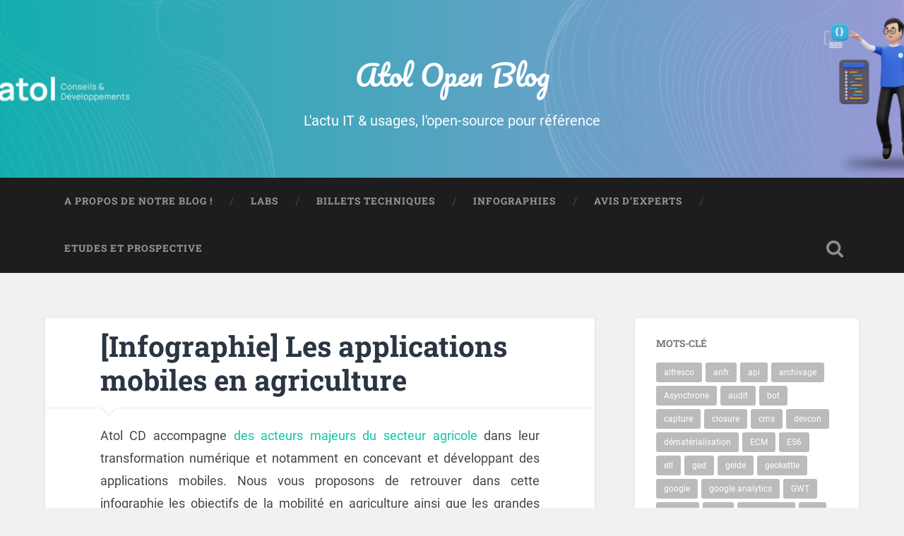

--- FILE ---
content_type: text/html; charset=UTF-8
request_url: https://blog.atolcd.com/infographie-les-applications-mobiles-en-agriculture/
body_size: 17994
content:
<!DOCTYPE html>

<html lang="fr-FR">

	<head>
		
		<meta charset="UTF-8">
		<meta name="viewport" content="width=device-width, initial-scale=1.0, maximum-scale=1.0, user-scalable=no" >
						 
		<meta name='robots' content='index, follow, max-image-preview:large, max-snippet:-1, max-video-preview:-1' />

<!-- Social Warfare v4.5.6 https://warfareplugins.com - BEGINNING OF OUTPUT -->
<style>
	@font-face {
		font-family: "sw-icon-font";
		src:url("https://blog.atolcd.com/wp-content/plugins/social-warfare/assets/fonts/sw-icon-font.eot?ver=4.5.6");
		src:url("https://blog.atolcd.com/wp-content/plugins/social-warfare/assets/fonts/sw-icon-font.eot?ver=4.5.6#iefix") format("embedded-opentype"),
		url("https://blog.atolcd.com/wp-content/plugins/social-warfare/assets/fonts/sw-icon-font.woff?ver=4.5.6") format("woff"),
		url("https://blog.atolcd.com/wp-content/plugins/social-warfare/assets/fonts/sw-icon-font.ttf?ver=4.5.6") format("truetype"),
		url("https://blog.atolcd.com/wp-content/plugins/social-warfare/assets/fonts/sw-icon-font.svg?ver=4.5.6#1445203416") format("svg");
		font-weight: normal;
		font-style: normal;
		font-display:block;
	}
</style>
<!-- Social Warfare v4.5.6 https://warfareplugins.com - END OF OUTPUT -->


	<!-- This site is optimized with the Yoast SEO plugin v24.9 - https://yoast.com/wordpress/plugins/seo/ -->
	<title>[Infographie] Les applications mobiles en agriculture - Atol Open Blog</title>
	<link rel="canonical" href="https://blog.atolcd.com/infographie-les-applications-mobiles-en-agriculture/" />
	<meta property="og:locale" content="fr_FR" />
	<meta property="og:type" content="article" />
	<meta property="og:title" content="[Infographie] Les applications mobiles en agriculture - Atol Open Blog" />
	<meta property="og:description" content="Atol CD accompagne des acteurs majeurs du secteur agricole dans leur transformation numérique et notamment en concevant et développant des applications mobiles. Nous vous proposons de retrouver dans cette infographie les objectifs de la mobilité en agriculture ainsi que les... Continue Reading &rarr;" />
	<meta property="og:url" content="https://blog.atolcd.com/infographie-les-applications-mobiles-en-agriculture/" />
	<meta property="og:site_name" content="Atol Open Blog" />
	<meta property="article:publisher" content="https://www.facebook.com/atolcd/" />
	<meta property="article:author" content="https://www.facebook.com/atolcd/" />
	<meta property="article:published_time" content="2021-01-22T11:27:13+00:00" />
	<meta property="article:modified_time" content="2021-01-22T11:27:14+00:00" />
	<meta property="og:image" content="https://blog.atolcd.com/wp-content/uploads/2021/01/vignette-appmobile-agri.jpg" />
	<meta property="og:image:width" content="501" />
	<meta property="og:image:height" content="501" />
	<meta property="og:image:type" content="image/jpeg" />
	<meta name="author" content="Caroline Chanlon" />
	<meta name="twitter:card" content="summary_large_image" />
	<meta name="twitter:creator" content="@atolcd" />
	<meta name="twitter:site" content="@atolcd" />
	<meta name="twitter:label1" content="Écrit par" />
	<meta name="twitter:data1" content="Caroline Chanlon" />
	<script type="application/ld+json" class="yoast-schema-graph">{"@context":"https://schema.org","@graph":[{"@type":"WebPage","@id":"https://blog.atolcd.com/infographie-les-applications-mobiles-en-agriculture/","url":"https://blog.atolcd.com/infographie-les-applications-mobiles-en-agriculture/","name":"[Infographie] Les applications mobiles en agriculture - Atol Open Blog","isPartOf":{"@id":"https://blog.atolcd.com/#website"},"primaryImageOfPage":{"@id":"https://blog.atolcd.com/infographie-les-applications-mobiles-en-agriculture/#primaryimage"},"image":{"@id":"https://blog.atolcd.com/infographie-les-applications-mobiles-en-agriculture/#primaryimage"},"thumbnailUrl":"https://blog.atolcd.com/wp-content/uploads/2021/01/vignette-appmobile-agri.jpg","datePublished":"2021-01-22T11:27:13+00:00","dateModified":"2021-01-22T11:27:14+00:00","author":{"@id":"https://blog.atolcd.com/#/schema/person/35cb820c745f6dd671f13677e85dea3a"},"breadcrumb":{"@id":"https://blog.atolcd.com/infographie-les-applications-mobiles-en-agriculture/#breadcrumb"},"inLanguage":"fr-FR","potentialAction":[{"@type":"ReadAction","target":["https://blog.atolcd.com/infographie-les-applications-mobiles-en-agriculture/"]}]},{"@type":"ImageObject","inLanguage":"fr-FR","@id":"https://blog.atolcd.com/infographie-les-applications-mobiles-en-agriculture/#primaryimage","url":"https://blog.atolcd.com/wp-content/uploads/2021/01/vignette-appmobile-agri.jpg","contentUrl":"https://blog.atolcd.com/wp-content/uploads/2021/01/vignette-appmobile-agri.jpg","width":501,"height":501},{"@type":"BreadcrumbList","@id":"https://blog.atolcd.com/infographie-les-applications-mobiles-en-agriculture/#breadcrumb","itemListElement":[{"@type":"ListItem","position":1,"name":"Accueil","item":"https://blog.atolcd.com/"},{"@type":"ListItem","position":2,"name":"[Infographie] Les applications mobiles en agriculture"}]},{"@type":"WebSite","@id":"https://blog.atolcd.com/#website","url":"https://blog.atolcd.com/","name":"Atol Open Blog","description":"L&#039;actu IT &amp; usages, l&#039;open-source pour référence","potentialAction":[{"@type":"SearchAction","target":{"@type":"EntryPoint","urlTemplate":"https://blog.atolcd.com/?s={search_term_string}"},"query-input":{"@type":"PropertyValueSpecification","valueRequired":true,"valueName":"search_term_string"}}],"inLanguage":"fr-FR"},{"@type":"Person","@id":"https://blog.atolcd.com/#/schema/person/35cb820c745f6dd671f13677e85dea3a","name":"Caroline Chanlon","image":{"@type":"ImageObject","inLanguage":"fr-FR","@id":"https://blog.atolcd.com/#/schema/person/image/","url":"https://secure.gravatar.com/avatar/62efc7ed548784f40ea07e88f3a44c64d67db8c151a9a02748127670baec4677?s=96&d=mm&r=g","contentUrl":"https://secure.gravatar.com/avatar/62efc7ed548784f40ea07e88f3a44c64d67db8c151a9a02748127670baec4677?s=96&d=mm&r=g","caption":"Caroline Chanlon"},"description":"Responsable communication chez Atol CD","sameAs":["http://www.atolcd.com","https://www.facebook.com/atolcd/","https://x.com/atolcd"],"url":"https://blog.atolcd.com/author/cac/"}]}</script>
	<!-- / Yoast SEO plugin. -->


<link rel='dns-prefetch' href='//cpwebassets.codepen.io' />
<link rel="alternate" type="application/rss+xml" title="Atol Open Blog &raquo; Flux" href="https://blog.atolcd.com/feed/" />
<link rel="alternate" type="application/rss+xml" title="Atol Open Blog &raquo; Flux des commentaires" href="https://blog.atolcd.com/comments/feed/" />
<link rel="alternate" type="application/rss+xml" title="Atol Open Blog &raquo; [Infographie] Les applications mobiles en agriculture Flux des commentaires" href="https://blog.atolcd.com/infographie-les-applications-mobiles-en-agriculture/feed/" />
<link rel="alternate" title="oEmbed (JSON)" type="application/json+oembed" href="https://blog.atolcd.com/wp-json/oembed/1.0/embed?url=https%3A%2F%2Fblog.atolcd.com%2Finfographie-les-applications-mobiles-en-agriculture%2F" />
<link rel="alternate" title="oEmbed (XML)" type="text/xml+oembed" href="https://blog.atolcd.com/wp-json/oembed/1.0/embed?url=https%3A%2F%2Fblog.atolcd.com%2Finfographie-les-applications-mobiles-en-agriculture%2F&#038;format=xml" />
		<!-- This site uses the Google Analytics by ExactMetrics plugin v7.25.0 - Using Analytics tracking - https://www.exactmetrics.com/ -->
		<!-- Note: ExactMetrics is not currently configured on this site. The site owner needs to authenticate with Google Analytics in the ExactMetrics settings panel. -->
					<!-- No tracking code set -->
				<!-- / Google Analytics by ExactMetrics -->
		<style id='wp-img-auto-sizes-contain-inline-css' type='text/css'>
img:is([sizes=auto i],[sizes^="auto," i]){contain-intrinsic-size:3000px 1500px}
/*# sourceURL=wp-img-auto-sizes-contain-inline-css */
</style>
<link rel='stylesheet' id='social-warfare-block-css-css' href='https://blog.atolcd.com/wp-content/plugins/social-warfare/assets/js/post-editor/dist/blocks.style.build.css?ver=6.9' type='text/css' media='all' />
<link rel='stylesheet' id='crayon-css' href='https://blog.atolcd.com/wp-content/plugins/crayon-syntax-highlighter/css/min/crayon.min.css?ver=_2.7.2_beta' type='text/css' media='all' />
<style id='wp-emoji-styles-inline-css' type='text/css'>

	img.wp-smiley, img.emoji {
		display: inline !important;
		border: none !important;
		box-shadow: none !important;
		height: 1em !important;
		width: 1em !important;
		margin: 0 0.07em !important;
		vertical-align: -0.1em !important;
		background: none !important;
		padding: 0 !important;
	}
/*# sourceURL=wp-emoji-styles-inline-css */
</style>
<style id='wp-block-library-inline-css' type='text/css'>
:root{--wp-block-synced-color:#7a00df;--wp-block-synced-color--rgb:122,0,223;--wp-bound-block-color:var(--wp-block-synced-color);--wp-editor-canvas-background:#ddd;--wp-admin-theme-color:#007cba;--wp-admin-theme-color--rgb:0,124,186;--wp-admin-theme-color-darker-10:#006ba1;--wp-admin-theme-color-darker-10--rgb:0,107,160.5;--wp-admin-theme-color-darker-20:#005a87;--wp-admin-theme-color-darker-20--rgb:0,90,135;--wp-admin-border-width-focus:2px}@media (min-resolution:192dpi){:root{--wp-admin-border-width-focus:1.5px}}.wp-element-button{cursor:pointer}:root .has-very-light-gray-background-color{background-color:#eee}:root .has-very-dark-gray-background-color{background-color:#313131}:root .has-very-light-gray-color{color:#eee}:root .has-very-dark-gray-color{color:#313131}:root .has-vivid-green-cyan-to-vivid-cyan-blue-gradient-background{background:linear-gradient(135deg,#00d084,#0693e3)}:root .has-purple-crush-gradient-background{background:linear-gradient(135deg,#34e2e4,#4721fb 50%,#ab1dfe)}:root .has-hazy-dawn-gradient-background{background:linear-gradient(135deg,#faaca8,#dad0ec)}:root .has-subdued-olive-gradient-background{background:linear-gradient(135deg,#fafae1,#67a671)}:root .has-atomic-cream-gradient-background{background:linear-gradient(135deg,#fdd79a,#004a59)}:root .has-nightshade-gradient-background{background:linear-gradient(135deg,#330968,#31cdcf)}:root .has-midnight-gradient-background{background:linear-gradient(135deg,#020381,#2874fc)}:root{--wp--preset--font-size--normal:16px;--wp--preset--font-size--huge:42px}.has-regular-font-size{font-size:1em}.has-larger-font-size{font-size:2.625em}.has-normal-font-size{font-size:var(--wp--preset--font-size--normal)}.has-huge-font-size{font-size:var(--wp--preset--font-size--huge)}.has-text-align-center{text-align:center}.has-text-align-left{text-align:left}.has-text-align-right{text-align:right}.has-fit-text{white-space:nowrap!important}#end-resizable-editor-section{display:none}.aligncenter{clear:both}.items-justified-left{justify-content:flex-start}.items-justified-center{justify-content:center}.items-justified-right{justify-content:flex-end}.items-justified-space-between{justify-content:space-between}.screen-reader-text{border:0;clip-path:inset(50%);height:1px;margin:-1px;overflow:hidden;padding:0;position:absolute;width:1px;word-wrap:normal!important}.screen-reader-text:focus{background-color:#ddd;clip-path:none;color:#444;display:block;font-size:1em;height:auto;left:5px;line-height:normal;padding:15px 23px 14px;text-decoration:none;top:5px;width:auto;z-index:100000}html :where(.has-border-color){border-style:solid}html :where([style*=border-top-color]){border-top-style:solid}html :where([style*=border-right-color]){border-right-style:solid}html :where([style*=border-bottom-color]){border-bottom-style:solid}html :where([style*=border-left-color]){border-left-style:solid}html :where([style*=border-width]){border-style:solid}html :where([style*=border-top-width]){border-top-style:solid}html :where([style*=border-right-width]){border-right-style:solid}html :where([style*=border-bottom-width]){border-bottom-style:solid}html :where([style*=border-left-width]){border-left-style:solid}html :where(img[class*=wp-image-]){height:auto;max-width:100%}:where(figure){margin:0 0 1em}html :where(.is-position-sticky){--wp-admin--admin-bar--position-offset:var(--wp-admin--admin-bar--height,0px)}@media screen and (max-width:600px){html :where(.is-position-sticky){--wp-admin--admin-bar--position-offset:0px}}

/*# sourceURL=wp-block-library-inline-css */
</style><style id='wp-block-image-inline-css' type='text/css'>
.wp-block-image>a,.wp-block-image>figure>a{display:inline-block}.wp-block-image img{box-sizing:border-box;height:auto;max-width:100%;vertical-align:bottom}@media not (prefers-reduced-motion){.wp-block-image img.hide{visibility:hidden}.wp-block-image img.show{animation:show-content-image .4s}}.wp-block-image[style*=border-radius] img,.wp-block-image[style*=border-radius]>a{border-radius:inherit}.wp-block-image.has-custom-border img{box-sizing:border-box}.wp-block-image.aligncenter{text-align:center}.wp-block-image.alignfull>a,.wp-block-image.alignwide>a{width:100%}.wp-block-image.alignfull img,.wp-block-image.alignwide img{height:auto;width:100%}.wp-block-image .aligncenter,.wp-block-image .alignleft,.wp-block-image .alignright,.wp-block-image.aligncenter,.wp-block-image.alignleft,.wp-block-image.alignright{display:table}.wp-block-image .aligncenter>figcaption,.wp-block-image .alignleft>figcaption,.wp-block-image .alignright>figcaption,.wp-block-image.aligncenter>figcaption,.wp-block-image.alignleft>figcaption,.wp-block-image.alignright>figcaption{caption-side:bottom;display:table-caption}.wp-block-image .alignleft{float:left;margin:.5em 1em .5em 0}.wp-block-image .alignright{float:right;margin:.5em 0 .5em 1em}.wp-block-image .aligncenter{margin-left:auto;margin-right:auto}.wp-block-image :where(figcaption){margin-bottom:1em;margin-top:.5em}.wp-block-image.is-style-circle-mask img{border-radius:9999px}@supports ((-webkit-mask-image:none) or (mask-image:none)) or (-webkit-mask-image:none){.wp-block-image.is-style-circle-mask img{border-radius:0;-webkit-mask-image:url('data:image/svg+xml;utf8,<svg viewBox="0 0 100 100" xmlns="http://www.w3.org/2000/svg"><circle cx="50" cy="50" r="50"/></svg>');mask-image:url('data:image/svg+xml;utf8,<svg viewBox="0 0 100 100" xmlns="http://www.w3.org/2000/svg"><circle cx="50" cy="50" r="50"/></svg>');mask-mode:alpha;-webkit-mask-position:center;mask-position:center;-webkit-mask-repeat:no-repeat;mask-repeat:no-repeat;-webkit-mask-size:contain;mask-size:contain}}:root :where(.wp-block-image.is-style-rounded img,.wp-block-image .is-style-rounded img){border-radius:9999px}.wp-block-image figure{margin:0}.wp-lightbox-container{display:flex;flex-direction:column;position:relative}.wp-lightbox-container img{cursor:zoom-in}.wp-lightbox-container img:hover+button{opacity:1}.wp-lightbox-container button{align-items:center;backdrop-filter:blur(16px) saturate(180%);background-color:#5a5a5a40;border:none;border-radius:4px;cursor:zoom-in;display:flex;height:20px;justify-content:center;opacity:0;padding:0;position:absolute;right:16px;text-align:center;top:16px;width:20px;z-index:100}@media not (prefers-reduced-motion){.wp-lightbox-container button{transition:opacity .2s ease}}.wp-lightbox-container button:focus-visible{outline:3px auto #5a5a5a40;outline:3px auto -webkit-focus-ring-color;outline-offset:3px}.wp-lightbox-container button:hover{cursor:pointer;opacity:1}.wp-lightbox-container button:focus{opacity:1}.wp-lightbox-container button:focus,.wp-lightbox-container button:hover,.wp-lightbox-container button:not(:hover):not(:active):not(.has-background){background-color:#5a5a5a40;border:none}.wp-lightbox-overlay{box-sizing:border-box;cursor:zoom-out;height:100vh;left:0;overflow:hidden;position:fixed;top:0;visibility:hidden;width:100%;z-index:100000}.wp-lightbox-overlay .close-button{align-items:center;cursor:pointer;display:flex;justify-content:center;min-height:40px;min-width:40px;padding:0;position:absolute;right:calc(env(safe-area-inset-right) + 16px);top:calc(env(safe-area-inset-top) + 16px);z-index:5000000}.wp-lightbox-overlay .close-button:focus,.wp-lightbox-overlay .close-button:hover,.wp-lightbox-overlay .close-button:not(:hover):not(:active):not(.has-background){background:none;border:none}.wp-lightbox-overlay .lightbox-image-container{height:var(--wp--lightbox-container-height);left:50%;overflow:hidden;position:absolute;top:50%;transform:translate(-50%,-50%);transform-origin:top left;width:var(--wp--lightbox-container-width);z-index:9999999999}.wp-lightbox-overlay .wp-block-image{align-items:center;box-sizing:border-box;display:flex;height:100%;justify-content:center;margin:0;position:relative;transform-origin:0 0;width:100%;z-index:3000000}.wp-lightbox-overlay .wp-block-image img{height:var(--wp--lightbox-image-height);min-height:var(--wp--lightbox-image-height);min-width:var(--wp--lightbox-image-width);width:var(--wp--lightbox-image-width)}.wp-lightbox-overlay .wp-block-image figcaption{display:none}.wp-lightbox-overlay button{background:none;border:none}.wp-lightbox-overlay .scrim{background-color:#fff;height:100%;opacity:.9;position:absolute;width:100%;z-index:2000000}.wp-lightbox-overlay.active{visibility:visible}@media not (prefers-reduced-motion){.wp-lightbox-overlay.active{animation:turn-on-visibility .25s both}.wp-lightbox-overlay.active img{animation:turn-on-visibility .35s both}.wp-lightbox-overlay.show-closing-animation:not(.active){animation:turn-off-visibility .35s both}.wp-lightbox-overlay.show-closing-animation:not(.active) img{animation:turn-off-visibility .25s both}.wp-lightbox-overlay.zoom.active{animation:none;opacity:1;visibility:visible}.wp-lightbox-overlay.zoom.active .lightbox-image-container{animation:lightbox-zoom-in .4s}.wp-lightbox-overlay.zoom.active .lightbox-image-container img{animation:none}.wp-lightbox-overlay.zoom.active .scrim{animation:turn-on-visibility .4s forwards}.wp-lightbox-overlay.zoom.show-closing-animation:not(.active){animation:none}.wp-lightbox-overlay.zoom.show-closing-animation:not(.active) .lightbox-image-container{animation:lightbox-zoom-out .4s}.wp-lightbox-overlay.zoom.show-closing-animation:not(.active) .lightbox-image-container img{animation:none}.wp-lightbox-overlay.zoom.show-closing-animation:not(.active) .scrim{animation:turn-off-visibility .4s forwards}}@keyframes show-content-image{0%{visibility:hidden}99%{visibility:hidden}to{visibility:visible}}@keyframes turn-on-visibility{0%{opacity:0}to{opacity:1}}@keyframes turn-off-visibility{0%{opacity:1;visibility:visible}99%{opacity:0;visibility:visible}to{opacity:0;visibility:hidden}}@keyframes lightbox-zoom-in{0%{transform:translate(calc((-100vw + var(--wp--lightbox-scrollbar-width))/2 + var(--wp--lightbox-initial-left-position)),calc(-50vh + var(--wp--lightbox-initial-top-position))) scale(var(--wp--lightbox-scale))}to{transform:translate(-50%,-50%) scale(1)}}@keyframes lightbox-zoom-out{0%{transform:translate(-50%,-50%) scale(1);visibility:visible}99%{visibility:visible}to{transform:translate(calc((-100vw + var(--wp--lightbox-scrollbar-width))/2 + var(--wp--lightbox-initial-left-position)),calc(-50vh + var(--wp--lightbox-initial-top-position))) scale(var(--wp--lightbox-scale));visibility:hidden}}
/*# sourceURL=https://blog.atolcd.com/wp-includes/blocks/image/style.min.css */
</style>
<style id='global-styles-inline-css' type='text/css'>
:root{--wp--preset--aspect-ratio--square: 1;--wp--preset--aspect-ratio--4-3: 4/3;--wp--preset--aspect-ratio--3-4: 3/4;--wp--preset--aspect-ratio--3-2: 3/2;--wp--preset--aspect-ratio--2-3: 2/3;--wp--preset--aspect-ratio--16-9: 16/9;--wp--preset--aspect-ratio--9-16: 9/16;--wp--preset--color--black: #222;--wp--preset--color--cyan-bluish-gray: #abb8c3;--wp--preset--color--white: #fff;--wp--preset--color--pale-pink: #f78da7;--wp--preset--color--vivid-red: #cf2e2e;--wp--preset--color--luminous-vivid-orange: #ff6900;--wp--preset--color--luminous-vivid-amber: #fcb900;--wp--preset--color--light-green-cyan: #7bdcb5;--wp--preset--color--vivid-green-cyan: #00d084;--wp--preset--color--pale-cyan-blue: #8ed1fc;--wp--preset--color--vivid-cyan-blue: #0693e3;--wp--preset--color--vivid-purple: #9b51e0;--wp--preset--color--accent: #13C4A5;--wp--preset--color--dark-gray: #444;--wp--preset--color--medium-gray: #666;--wp--preset--color--light-gray: #888;--wp--preset--gradient--vivid-cyan-blue-to-vivid-purple: linear-gradient(135deg,rgb(6,147,227) 0%,rgb(155,81,224) 100%);--wp--preset--gradient--light-green-cyan-to-vivid-green-cyan: linear-gradient(135deg,rgb(122,220,180) 0%,rgb(0,208,130) 100%);--wp--preset--gradient--luminous-vivid-amber-to-luminous-vivid-orange: linear-gradient(135deg,rgb(252,185,0) 0%,rgb(255,105,0) 100%);--wp--preset--gradient--luminous-vivid-orange-to-vivid-red: linear-gradient(135deg,rgb(255,105,0) 0%,rgb(207,46,46) 100%);--wp--preset--gradient--very-light-gray-to-cyan-bluish-gray: linear-gradient(135deg,rgb(238,238,238) 0%,rgb(169,184,195) 100%);--wp--preset--gradient--cool-to-warm-spectrum: linear-gradient(135deg,rgb(74,234,220) 0%,rgb(151,120,209) 20%,rgb(207,42,186) 40%,rgb(238,44,130) 60%,rgb(251,105,98) 80%,rgb(254,248,76) 100%);--wp--preset--gradient--blush-light-purple: linear-gradient(135deg,rgb(255,206,236) 0%,rgb(152,150,240) 100%);--wp--preset--gradient--blush-bordeaux: linear-gradient(135deg,rgb(254,205,165) 0%,rgb(254,45,45) 50%,rgb(107,0,62) 100%);--wp--preset--gradient--luminous-dusk: linear-gradient(135deg,rgb(255,203,112) 0%,rgb(199,81,192) 50%,rgb(65,88,208) 100%);--wp--preset--gradient--pale-ocean: linear-gradient(135deg,rgb(255,245,203) 0%,rgb(182,227,212) 50%,rgb(51,167,181) 100%);--wp--preset--gradient--electric-grass: linear-gradient(135deg,rgb(202,248,128) 0%,rgb(113,206,126) 100%);--wp--preset--gradient--midnight: linear-gradient(135deg,rgb(2,3,129) 0%,rgb(40,116,252) 100%);--wp--preset--font-size--small: 16px;--wp--preset--font-size--medium: 20px;--wp--preset--font-size--large: 24px;--wp--preset--font-size--x-large: 42px;--wp--preset--font-size--regular: 18px;--wp--preset--font-size--larger: 32px;--wp--preset--spacing--20: 0.44rem;--wp--preset--spacing--30: 0.67rem;--wp--preset--spacing--40: 1rem;--wp--preset--spacing--50: 1.5rem;--wp--preset--spacing--60: 2.25rem;--wp--preset--spacing--70: 3.38rem;--wp--preset--spacing--80: 5.06rem;--wp--preset--shadow--natural: 6px 6px 9px rgba(0, 0, 0, 0.2);--wp--preset--shadow--deep: 12px 12px 50px rgba(0, 0, 0, 0.4);--wp--preset--shadow--sharp: 6px 6px 0px rgba(0, 0, 0, 0.2);--wp--preset--shadow--outlined: 6px 6px 0px -3px rgb(255, 255, 255), 6px 6px rgb(0, 0, 0);--wp--preset--shadow--crisp: 6px 6px 0px rgb(0, 0, 0);}:where(.is-layout-flex){gap: 0.5em;}:where(.is-layout-grid){gap: 0.5em;}body .is-layout-flex{display: flex;}.is-layout-flex{flex-wrap: wrap;align-items: center;}.is-layout-flex > :is(*, div){margin: 0;}body .is-layout-grid{display: grid;}.is-layout-grid > :is(*, div){margin: 0;}:where(.wp-block-columns.is-layout-flex){gap: 2em;}:where(.wp-block-columns.is-layout-grid){gap: 2em;}:where(.wp-block-post-template.is-layout-flex){gap: 1.25em;}:where(.wp-block-post-template.is-layout-grid){gap: 1.25em;}.has-black-color{color: var(--wp--preset--color--black) !important;}.has-cyan-bluish-gray-color{color: var(--wp--preset--color--cyan-bluish-gray) !important;}.has-white-color{color: var(--wp--preset--color--white) !important;}.has-pale-pink-color{color: var(--wp--preset--color--pale-pink) !important;}.has-vivid-red-color{color: var(--wp--preset--color--vivid-red) !important;}.has-luminous-vivid-orange-color{color: var(--wp--preset--color--luminous-vivid-orange) !important;}.has-luminous-vivid-amber-color{color: var(--wp--preset--color--luminous-vivid-amber) !important;}.has-light-green-cyan-color{color: var(--wp--preset--color--light-green-cyan) !important;}.has-vivid-green-cyan-color{color: var(--wp--preset--color--vivid-green-cyan) !important;}.has-pale-cyan-blue-color{color: var(--wp--preset--color--pale-cyan-blue) !important;}.has-vivid-cyan-blue-color{color: var(--wp--preset--color--vivid-cyan-blue) !important;}.has-vivid-purple-color{color: var(--wp--preset--color--vivid-purple) !important;}.has-black-background-color{background-color: var(--wp--preset--color--black) !important;}.has-cyan-bluish-gray-background-color{background-color: var(--wp--preset--color--cyan-bluish-gray) !important;}.has-white-background-color{background-color: var(--wp--preset--color--white) !important;}.has-pale-pink-background-color{background-color: var(--wp--preset--color--pale-pink) !important;}.has-vivid-red-background-color{background-color: var(--wp--preset--color--vivid-red) !important;}.has-luminous-vivid-orange-background-color{background-color: var(--wp--preset--color--luminous-vivid-orange) !important;}.has-luminous-vivid-amber-background-color{background-color: var(--wp--preset--color--luminous-vivid-amber) !important;}.has-light-green-cyan-background-color{background-color: var(--wp--preset--color--light-green-cyan) !important;}.has-vivid-green-cyan-background-color{background-color: var(--wp--preset--color--vivid-green-cyan) !important;}.has-pale-cyan-blue-background-color{background-color: var(--wp--preset--color--pale-cyan-blue) !important;}.has-vivid-cyan-blue-background-color{background-color: var(--wp--preset--color--vivid-cyan-blue) !important;}.has-vivid-purple-background-color{background-color: var(--wp--preset--color--vivid-purple) !important;}.has-black-border-color{border-color: var(--wp--preset--color--black) !important;}.has-cyan-bluish-gray-border-color{border-color: var(--wp--preset--color--cyan-bluish-gray) !important;}.has-white-border-color{border-color: var(--wp--preset--color--white) !important;}.has-pale-pink-border-color{border-color: var(--wp--preset--color--pale-pink) !important;}.has-vivid-red-border-color{border-color: var(--wp--preset--color--vivid-red) !important;}.has-luminous-vivid-orange-border-color{border-color: var(--wp--preset--color--luminous-vivid-orange) !important;}.has-luminous-vivid-amber-border-color{border-color: var(--wp--preset--color--luminous-vivid-amber) !important;}.has-light-green-cyan-border-color{border-color: var(--wp--preset--color--light-green-cyan) !important;}.has-vivid-green-cyan-border-color{border-color: var(--wp--preset--color--vivid-green-cyan) !important;}.has-pale-cyan-blue-border-color{border-color: var(--wp--preset--color--pale-cyan-blue) !important;}.has-vivid-cyan-blue-border-color{border-color: var(--wp--preset--color--vivid-cyan-blue) !important;}.has-vivid-purple-border-color{border-color: var(--wp--preset--color--vivid-purple) !important;}.has-vivid-cyan-blue-to-vivid-purple-gradient-background{background: var(--wp--preset--gradient--vivid-cyan-blue-to-vivid-purple) !important;}.has-light-green-cyan-to-vivid-green-cyan-gradient-background{background: var(--wp--preset--gradient--light-green-cyan-to-vivid-green-cyan) !important;}.has-luminous-vivid-amber-to-luminous-vivid-orange-gradient-background{background: var(--wp--preset--gradient--luminous-vivid-amber-to-luminous-vivid-orange) !important;}.has-luminous-vivid-orange-to-vivid-red-gradient-background{background: var(--wp--preset--gradient--luminous-vivid-orange-to-vivid-red) !important;}.has-very-light-gray-to-cyan-bluish-gray-gradient-background{background: var(--wp--preset--gradient--very-light-gray-to-cyan-bluish-gray) !important;}.has-cool-to-warm-spectrum-gradient-background{background: var(--wp--preset--gradient--cool-to-warm-spectrum) !important;}.has-blush-light-purple-gradient-background{background: var(--wp--preset--gradient--blush-light-purple) !important;}.has-blush-bordeaux-gradient-background{background: var(--wp--preset--gradient--blush-bordeaux) !important;}.has-luminous-dusk-gradient-background{background: var(--wp--preset--gradient--luminous-dusk) !important;}.has-pale-ocean-gradient-background{background: var(--wp--preset--gradient--pale-ocean) !important;}.has-electric-grass-gradient-background{background: var(--wp--preset--gradient--electric-grass) !important;}.has-midnight-gradient-background{background: var(--wp--preset--gradient--midnight) !important;}.has-small-font-size{font-size: var(--wp--preset--font-size--small) !important;}.has-medium-font-size{font-size: var(--wp--preset--font-size--medium) !important;}.has-large-font-size{font-size: var(--wp--preset--font-size--large) !important;}.has-x-large-font-size{font-size: var(--wp--preset--font-size--x-large) !important;}
/*# sourceURL=global-styles-inline-css */
</style>

<style id='classic-theme-styles-inline-css' type='text/css'>
/*! This file is auto-generated */
.wp-block-button__link{color:#fff;background-color:#32373c;border-radius:9999px;box-shadow:none;text-decoration:none;padding:calc(.667em + 2px) calc(1.333em + 2px);font-size:1.125em}.wp-block-file__button{background:#32373c;color:#fff;text-decoration:none}
/*# sourceURL=/wp-includes/css/classic-themes.min.css */
</style>
<link rel='stylesheet' id='page-list-style-css' href='https://blog.atolcd.com/wp-content/plugins/page-list/css/page-list.css?ver=5.9' type='text/css' media='all' />
<link rel='stylesheet' id='social_warfare-css' href='https://blog.atolcd.com/wp-content/plugins/social-warfare/assets/css/style.min.css?ver=4.5.6' type='text/css' media='all' />
<link rel='stylesheet' id='wp-syntax-css-css' href='https://blog.atolcd.com/wp-content/plugins/wp-syntax/css/wp-syntax.css?ver=1.2' type='text/css' media='all' />
<link rel='stylesheet' id='fancybox-css' href='https://blog.atolcd.com/wp-content/plugins/easy-fancybox/fancybox/1.5.4/jquery.fancybox.min.css?ver=6.9' type='text/css' media='screen' />
<style id='fancybox-inline-css' type='text/css'>
#fancybox-outer{background:#ffffff}#fancybox-content{background:#ffffff;border-color:#ffffff;color:#000000;}#fancybox-title,#fancybox-title-float-main{color:#fff}
/*# sourceURL=fancybox-inline-css */
</style>
<link rel='stylesheet' id='baskerville_googleFonts-css' href='https://blog.atolcd.com/wp-content/themes/baskerville/assets/css/fonts.css?ver=6.9' type='text/css' media='all' />
<link rel='stylesheet' id='baskerville_style-css' href='https://blog.atolcd.com/wp-content/themes/baskerville/style.css?ver=2.2.2' type='text/css' media='all' />
<link rel='stylesheet' id='child-style-css' href='https://blog.atolcd.com/wp-content/themes/baskerville-child/style.css?ver=0.1.0' type='text/css' media='all' />
<script type="text/javascript" src="https://blog.atolcd.com/wp-includes/js/jquery/jquery.min.js?ver=3.7.1" id="jquery-core-js"></script>
<script type="text/javascript" src="https://blog.atolcd.com/wp-includes/js/jquery/jquery-migrate.min.js?ver=3.4.1" id="jquery-migrate-js"></script>
<script type="text/javascript" id="crayon_js-js-extra">
/* <![CDATA[ */
var CrayonSyntaxSettings = {"version":"_2.7.2_beta","is_admin":"0","ajaxurl":"https://blog.atolcd.com/wp-admin/admin-ajax.php","prefix":"crayon-","setting":"crayon-setting","selected":"crayon-setting-selected","changed":"crayon-setting-changed","special":"crayon-setting-special","orig_value":"data-orig-value","debug":""};
var CrayonSyntaxStrings = {"copy":"Faites %s pour copier, %s pour coller","minimize":"Click To Expand Code"};
//# sourceURL=crayon_js-js-extra
/* ]]> */
</script>
<script type="text/javascript" src="https://blog.atolcd.com/wp-content/plugins/crayon-syntax-highlighter/js/min/crayon.min.js?ver=_2.7.2_beta" id="crayon_js-js"></script>
<script type="text/javascript" id="qubely_local_script-js-extra">
/* <![CDATA[ */
var qubely_urls = {"plugin":"https://blog.atolcd.com/wp-content/plugins/qubely/","ajax":"https://blog.atolcd.com/wp-admin/admin-ajax.php","nonce":"a03eccf6a5","actual_url":"blog.atolcd.com"};
//# sourceURL=qubely_local_script-js-extra
/* ]]> */
</script>
<script type="text/javascript" id="qubely_container_width-js-extra">
/* <![CDATA[ */
var qubely_container_width = {"sm":"540","md":"720","lg":"960","xl":"1140"};
//# sourceURL=qubely_container_width-js-extra
/* ]]> */
</script>
<script type="text/javascript" src="https://blog.atolcd.com/wp-includes/js/imagesloaded.min.js?ver=5.0.0" id="imagesloaded-js"></script>
<script type="text/javascript" src="https://blog.atolcd.com/wp-includes/js/masonry.min.js?ver=4.2.2" id="masonry-js"></script>
<script type="text/javascript" src="https://blog.atolcd.com/wp-content/themes/baskerville/assets/js/jquery.flexslider-min.js?ver=2.7.2" id="baskerville_flexslider-js"></script>
<script type="text/javascript" src="https://blog.atolcd.com/wp-content/themes/baskerville/assets/js/global.js?ver=2.2.2" id="baskerville_global-js"></script>
<link rel="https://api.w.org/" href="https://blog.atolcd.com/wp-json/" /><link rel="alternate" title="JSON" type="application/json" href="https://blog.atolcd.com/wp-json/wp/v2/posts/4449" /><meta name="generator" content="WordPress 6.9" />
<link rel='shortlink' href='https://blog.atolcd.com/?p=4449' />
<style type="text/css">.recentcomments a{display:inline !important;padding:0 !important;margin:0 !important;}</style><link rel="icon" href="https://blog.atolcd.com/wp-content/uploads/2024/06/cropped-logo_atolcd_square_avecreserve_rvb-32x32.png" sizes="32x32" />
<link rel="icon" href="https://blog.atolcd.com/wp-content/uploads/2024/06/cropped-logo_atolcd_square_avecreserve_rvb-192x192.png" sizes="192x192" />
<link rel="apple-touch-icon" href="https://blog.atolcd.com/wp-content/uploads/2024/06/cropped-logo_atolcd_square_avecreserve_rvb-180x180.png" />
<meta name="msapplication-TileImage" content="https://blog.atolcd.com/wp-content/uploads/2024/06/cropped-logo_atolcd_square_avecreserve_rvb-270x270.png" />
<style type="text/css"></style>		<style type="text/css" id="wp-custom-css">
			/** MODIFS HEADER **/

.header .cover{background:none}

.blog-title a {
    color: #ffffff !important;
}

.blog-title a:hover{color:#1D252D
	!important}

.blog-title {text-shadow: none}

.blog-description {
  color: #ffffff;
	text-shadow: none
}		</style>
			
	<link rel='stylesheet' id='kebo-twitter-plugin-css' href='https://blog.atolcd.com/wp-content/plugins/kebo-twitter-feed/css/plugin.css?ver=1.5.12' type='text/css' media='all' />
</head>
	
	<body class="wp-singular post-template-default single single-post postid-4449 single-format-standard wp-theme-baskerville wp-child-theme-baskerville-child qubely qubely-frontend has-featured-image single single-post">

		
		<a class="skip-link button" href="#site-content">Skip to the content</a>
	
		<div class="header section small-padding bg-dark bg-image" style="background-image: url( https://blog.atolcd.com/wp-content/uploads/2024/06/cropped-retest.png );">
		
			<div class="cover"></div>
			
			<div class="header-search-block bg-graphite hidden">
				<form role="search"  method="get" class="searchform" action="https://blog.atolcd.com/">
	<label for="search-form-696f95909e79c">
		<span class="screen-reader-text">Search for:</span>
		<input type="search" id="search-form-696f95909e79c" class="search-field" placeholder="Search form" value="" name="s" />
	</label>
	<input type="submit" class="searchsubmit" value="Search" />
</form>
			</div><!-- .header-search-block -->
					
			<div class="header-inner section-inner">
			
				
					<div class="blog-title">
						<a href="https://blog.atolcd.com" rel="home">Atol Open Blog</a>
					</div>
				
											<h3 class="blog-description">L&#039;actu IT &amp; usages, l&#039;open-source pour référence</h3>
									
											
			</div><!-- .header-inner -->
						
		</div><!-- .header -->
		
		<div class="navigation section no-padding bg-dark">
		
			<div class="navigation-inner section-inner">
			
				<button class="nav-toggle toggle fleft hidden">
					
					<div class="bar"></div>
					<div class="bar"></div>
					<div class="bar"></div>
					
				</button>
						
				<ul class="main-menu">
				
					<li id="menu-item-1588" class="menu-item menu-item-type-post_type menu-item-object-page menu-item-1588"><a href="https://blog.atolcd.com/a-propos/">A propos de notre blog !</a></li>
<li id="menu-item-1590" class="menu-item menu-item-type-custom menu-item-object-custom menu-item-1590"><a href="http://labs.atolcd.com/">Labs</a></li>
<li id="menu-item-2191" class="menu-item menu-item-type-taxonomy menu-item-object-category menu-item-2191"><a href="https://blog.atolcd.com/category/billet-technique/">Billets techniques</a></li>
<li id="menu-item-2696" class="menu-item menu-item-type-taxonomy menu-item-object-category current-post-ancestor current-menu-parent current-post-parent menu-item-2696"><a href="https://blog.atolcd.com/category/infographies/">Infographies</a></li>
<li id="menu-item-2192" class="menu-item menu-item-type-taxonomy menu-item-object-category menu-item-2192"><a href="https://blog.atolcd.com/category/avis-dexpert/">Avis d&rsquo;experts</a></li>
<li id="menu-item-2193" class="menu-item menu-item-type-taxonomy menu-item-object-category menu-item-2193"><a href="https://blog.atolcd.com/category/etudes-et-prospective/">Etudes et prospective</a></li>
											
				</ul><!-- .main-menu -->
				 
				<button class="search-toggle toggle fright">
					<span class="screen-reader-text">Toggle search field</span>
				</button>
				 
				<div class="clear"></div>
				 
			</div><!-- .navigation-inner -->
			
		</div><!-- .navigation -->
		
		<div class="mobile-navigation section bg-graphite no-padding hidden">
					
			<ul class="mobile-menu">
			
				<li class="menu-item menu-item-type-post_type menu-item-object-page menu-item-1588"><a href="https://blog.atolcd.com/a-propos/">A propos de notre blog !</a></li>
<li class="menu-item menu-item-type-custom menu-item-object-custom menu-item-1590"><a href="http://labs.atolcd.com/">Labs</a></li>
<li class="menu-item menu-item-type-taxonomy menu-item-object-category menu-item-2191"><a href="https://blog.atolcd.com/category/billet-technique/">Billets techniques</a></li>
<li class="menu-item menu-item-type-taxonomy menu-item-object-category current-post-ancestor current-menu-parent current-post-parent menu-item-2696"><a href="https://blog.atolcd.com/category/infographies/">Infographies</a></li>
<li class="menu-item menu-item-type-taxonomy menu-item-object-category menu-item-2192"><a href="https://blog.atolcd.com/category/avis-dexpert/">Avis d&rsquo;experts</a></li>
<li class="menu-item menu-item-type-taxonomy menu-item-object-category menu-item-2193"><a href="https://blog.atolcd.com/category/etudes-et-prospective/">Etudes et prospective</a></li>
										
			 </ul><!-- .main-menu -->
		
		</div><!-- .mobile-navigation -->
<div class="wrapper section medium-padding" id="site-content">
										
	<div class="section-inner">
	
		<div class="content fleft">
												        
									
				<div id="post-4449" class="post-4449 post type-post status-publish format-standard has-post-thumbnail hentry category-infographies">

									
					<div class="post-header">

												
						    <h1 class="post-title"><a href="https://blog.atolcd.com/infographie-les-applications-mobiles-en-agriculture/" rel="bookmark">[Infographie] Les applications mobiles en agriculture</a></h1>

											    
					</div><!-- .post-header -->
					
										
						<div class="featured-media">
						
							<img width="501" height="501" src="https://blog.atolcd.com/wp-content/uploads/2021/01/vignette-appmobile-agri.jpg" class="attachment-post-image size-post-image wp-post-image" alt="" decoding="async" fetchpriority="high" srcset="https://blog.atolcd.com/wp-content/uploads/2021/01/vignette-appmobile-agri.jpg 501w, https://blog.atolcd.com/wp-content/uploads/2021/01/vignette-appmobile-agri-300x300.jpg 300w, https://blog.atolcd.com/wp-content/uploads/2021/01/vignette-appmobile-agri-150x150.jpg 150w" sizes="(max-width: 501px) 100vw, 501px" />									
						</div><!-- .featured-media -->
					
																			                                    	    
					<div class="post-content">
						
						
<p>Atol CD accompagne <a href="https://www.atolcd.com/expertise/notre-expertise-agri-agro" target="_blank" rel="noopener noreferrer">des acteurs majeurs du secteur agricole</a> dans leur transformation numérique et notamment en concevant et développant des applications mobiles. Nous vous proposons de retrouver dans cette infographie les objectifs de la mobilité en agriculture ainsi que les grandes fonctionnalités, les technologies (progressive web app, app native et cross-platform framework) et les profils des utilisateurs (consommateurs, agriculteurs et conseillers dans les Chambres)</p>



<figure class="wp-block-image size-full"><img decoding="async" width="649" height="2560" src="https://blog.atolcd.com/wp-content/uploads/2021/01/infographie-appmobile-agri-scaled.jpg" alt="" class="wp-image-4450" srcset="https://blog.atolcd.com/wp-content/uploads/2021/01/infographie-appmobile-agri-scaled.jpg 649w, https://blog.atolcd.com/wp-content/uploads/2021/01/infographie-appmobile-agri-76x300.jpg 76w" sizes="(max-width: 649px) 100vw, 649px" /></figure>
<div class="swp_social_panel swp_horizontal_panel swp_flat_fresh  swp_default_full_color swp_individual_full_color swp_other_full_color scale-100  scale-" data-min-width="1100" data-float-color="#ffffff" data-float="none" data-float-mobile="none" data-transition="slide" data-post-id="4449" ><div class="nc_tweetContainer swp_share_button swp_twitter" data-network="twitter"><a class="nc_tweet swp_share_link" rel="nofollow noreferrer noopener" target="_blank" href="https://twitter.com/intent/tweet?text=%5BInfographie%5D+Les+applications+mobiles+en+agriculture&url=https%3A%2F%2Fblog.atolcd.com%2Finfographie-les-applications-mobiles-en-agriculture%2F" data-link="https://twitter.com/intent/tweet?text=%5BInfographie%5D+Les+applications+mobiles+en+agriculture&url=https%3A%2F%2Fblog.atolcd.com%2Finfographie-les-applications-mobiles-en-agriculture%2F"><span class="swp_count swp_hide"><span class="iconFiller"><span class="spaceManWilly"><i class="sw swp_twitter_icon"></i><span class="swp_share">Tweetez</span></span></span></span></a></div><div class="nc_tweetContainer swp_share_button swp_facebook" data-network="facebook"><a class="nc_tweet swp_share_link" rel="nofollow noreferrer noopener" target="_blank" href="https://www.facebook.com/share.php?u=https%3A%2F%2Fblog.atolcd.com%2Finfographie-les-applications-mobiles-en-agriculture%2F" data-link="https://www.facebook.com/share.php?u=https%3A%2F%2Fblog.atolcd.com%2Finfographie-les-applications-mobiles-en-agriculture%2F"><span class="swp_count swp_hide"><span class="iconFiller"><span class="spaceManWilly"><i class="sw swp_facebook_icon"></i><span class="swp_share">Partagez</span></span></span></span></a></div><div class="nc_tweetContainer swp_share_button swp_linkedin" data-network="linkedin"><a class="nc_tweet swp_share_link" rel="nofollow noreferrer noopener" target="_blank" href="https://www.linkedin.com/cws/share?url=https%3A%2F%2Fblog.atolcd.com%2Finfographie-les-applications-mobiles-en-agriculture%2F" data-link="https://www.linkedin.com/cws/share?url=https%3A%2F%2Fblog.atolcd.com%2Finfographie-les-applications-mobiles-en-agriculture%2F"><span class="swp_count swp_hide"><span class="iconFiller"><span class="spaceManWilly"><i class="sw swp_linkedin_icon"></i><span class="swp_share">Partagez</span></span></span></span></a></div><div class="nc_tweetContainer swp_share_button total_shares total_sharesalt" ><span class="swp_count ">0 <span class="swp_label">Partages</span></span></div></div><div class="swp-content-locator"></div>						
						<div class="clear"></div>
									        
					</div><!-- .post-content -->
					            					
					<div class="post-meta-container">
						
						<div class="post-author">
						
							<div class="post-author-content">
							
								<h4>Caroline Chanlon</h4>
								
								<p>Responsable communication chez Atol CD</p>
								
								<div class="author-links">
									
									<a class="author-link-posts" href="https://blog.atolcd.com/author/cac/">Author archive</a>
									
																		
										<a class="author-link-website" href="http://www.atolcd.com">Author website</a>
										
																		
								</div><!-- .author-links -->
							
							</div><!-- .post-author-content -->
						
						</div><!-- .post-author -->
						
						<div class="post-meta">
						
							<p class="post-date">22 janvier 2021</p>
							
														
							<p class="post-categories"><a href="https://blog.atolcd.com/category/infographies/" rel="category tag">Infographies</a></p>
							
														
							<div class="clear"></div>
							
							<div class="post-nav">
							
																
									<a class="post-nav-prev" href="https://blog.atolcd.com/2021-une-annee-renversante-pour-larchivage-electronique/">Previous post</a>
							
																		
									<a class="post-nav-next" href="https://blog.atolcd.com/best-of-tech-28/">Next post</a>
							
																		
								<div class="clear"></div>
							
							</div><!-- .post-nav -->
						
						</div><!-- .post-meta -->
						
						<div class="clear"></div>
							
					</div><!-- .post-meta-container -->
																		
					

	<div id="respond" class="comment-respond">
		<h3 id="reply-title" class="comment-reply-title">Laisser un commentaire <small><a rel="nofollow" id="cancel-comment-reply-link" href="/infographie-les-applications-mobiles-en-agriculture/#respond" style="display:none;">Annuler la réponse</a></small></h3><form action="https://blog.atolcd.com/wp-comments-post.php" method="post" id="commentform" class="comment-form"><p class="comment-notes"><span id="email-notes">Votre adresse e-mail ne sera pas publiée.</span> <span class="required-field-message">Les champs obligatoires sont indiqués avec <span class="required">*</span></span></p><p class="comment-form-comment"><label for="comment">Commentaire <span class="required">*</span></label> <textarea id="comment" name="comment" cols="45" rows="8" maxlength="65525" required="required"></textarea></p><p class="comment-form-author"><label for="author">Nom <span class="required">*</span></label> <input id="author" name="author" type="text" value="" size="30" maxlength="245" autocomplete="name" required="required" /></p>
<p class="comment-form-email"><label for="email">E-mail <span class="required">*</span></label> <input id="email" name="email" type="text" value="" size="30" maxlength="100" aria-describedby="email-notes" autocomplete="email" required="required" /></p>
<p class="comment-form-url"><label for="url">Site web</label> <input id="url" name="url" type="text" value="" size="30" maxlength="200" autocomplete="url" /></p>
<p class="comment-form-cookies-consent"><input id="wp-comment-cookies-consent" name="wp-comment-cookies-consent" type="checkbox" value="yes" /> <label for="wp-comment-cookies-consent">Enregistrer mon nom, mon e-mail et mon site dans le navigateur pour mon prochain commentaire.</label></p>
<p class="form-submit"><input name="submit" type="submit" id="submit" class="submit" value="Laisser un commentaire" /> <input type='hidden' name='comment_post_ID' value='4449' id='comment_post_ID' />
<input type='hidden' name='comment_parent' id='comment_parent' value='0' />
</p><p style="display: none;"><input type="hidden" id="akismet_comment_nonce" name="akismet_comment_nonce" value="d5d24d41d3" /></p><p style="display: none !important;" class="akismet-fields-container" data-prefix="ak_"><label>&#916;<textarea name="ak_hp_textarea" cols="45" rows="8" maxlength="100"></textarea></label><input type="hidden" id="ak_js_1" name="ak_js" value="0"/><script>document.getElementById( "ak_js_1" ).setAttribute( "value", ( new Date() ).getTime() );</script></p></form>	</div><!-- #respond -->
	<p class="akismet_comment_form_privacy_notice">Ce site utilise Akismet pour réduire les indésirables. <a href="https://akismet.com/privacy/" target="_blank" rel="nofollow noopener">En savoir plus sur la façon dont les données de vos commentaires sont traitées</a>.</p>												                        
						
			</div><!-- .post -->
		
		</div><!-- .content -->
		
		
	<div class="sidebar fright" role="complementary">
	
		<div class="widget widget_tag_cloud"><div class="widget-content"><h3 class="widget-title">Mots-clé</h3><div class="tagcloud"><a href="https://blog.atolcd.com/tag/alfresco/" class="tag-cloud-link tag-link-3 tag-link-position-1" style="font-size: 15.8pt;" aria-label="alfresco (17 éléments)">alfresco</a>
<a href="https://blog.atolcd.com/tag/anfr/" class="tag-cloud-link tag-link-6 tag-link-position-2" style="font-size: 8pt;" aria-label="anfr (2 éléments)">anfr</a>
<a href="https://blog.atolcd.com/tag/api/" class="tag-cloud-link tag-link-7 tag-link-position-3" style="font-size: 10.2pt;" aria-label="api (4 éléments)">api</a>
<a href="https://blog.atolcd.com/tag/archivage/" class="tag-cloud-link tag-link-141 tag-link-position-4" style="font-size: 11pt;" aria-label="archivage (5 éléments)">archivage</a>
<a href="https://blog.atolcd.com/tag/asynchrone/" class="tag-cloud-link tag-link-8 tag-link-position-5" style="font-size: 8pt;" aria-label="Asynchrone (2 éléments)">Asynchrone</a>
<a href="https://blog.atolcd.com/tag/audit/" class="tag-cloud-link tag-link-9 tag-link-position-6" style="font-size: 9.2pt;" aria-label="audit (3 éléments)">audit</a>
<a href="https://blog.atolcd.com/tag/bot/" class="tag-cloud-link tag-link-176 tag-link-position-7" style="font-size: 22pt;" aria-label="bot (74 éléments)">bot</a>
<a href="https://blog.atolcd.com/tag/capture/" class="tag-cloud-link tag-link-12 tag-link-position-8" style="font-size: 9.2pt;" aria-label="capture (3 éléments)">capture</a>
<a href="https://blog.atolcd.com/tag/closure/" class="tag-cloud-link tag-link-15 tag-link-position-9" style="font-size: 8pt;" aria-label="closure (2 éléments)">closure</a>
<a href="https://blog.atolcd.com/tag/cms/" class="tag-cloud-link tag-link-17 tag-link-position-10" style="font-size: 10.2pt;" aria-label="cms (4 éléments)">cms</a>
<a href="https://blog.atolcd.com/tag/devcon/" class="tag-cloud-link tag-link-174 tag-link-position-11" style="font-size: 9.2pt;" aria-label="devcon (3 éléments)">devcon</a>
<a href="https://blog.atolcd.com/tag/dematerialisation/" class="tag-cloud-link tag-link-114 tag-link-position-12" style="font-size: 10.2pt;" aria-label="dématérialisation (4 éléments)">dématérialisation</a>
<a href="https://blog.atolcd.com/tag/ecm/" class="tag-cloud-link tag-link-25 tag-link-position-13" style="font-size: 13.6pt;" aria-label="ECM (10 éléments)">ECM</a>
<a href="https://blog.atolcd.com/tag/es6/" class="tag-cloud-link tag-link-26 tag-link-position-14" style="font-size: 8pt;" aria-label="ES6 (2 éléments)">ES6</a>
<a href="https://blog.atolcd.com/tag/etl/" class="tag-cloud-link tag-link-27 tag-link-position-15" style="font-size: 13.6pt;" aria-label="etl (10 éléments)">etl</a>
<a href="https://blog.atolcd.com/tag/ged/" class="tag-cloud-link tag-link-29 tag-link-position-16" style="font-size: 13.6pt;" aria-label="ged (10 éléments)">ged</a>
<a href="https://blog.atolcd.com/tag/geide/" class="tag-cloud-link tag-link-30 tag-link-position-17" style="font-size: 8pt;" aria-label="geide (2 éléments)">geide</a>
<a href="https://blog.atolcd.com/tag/geokettle/" class="tag-cloud-link tag-link-32 tag-link-position-18" style="font-size: 9.2pt;" aria-label="geokettle (3 éléments)">geokettle</a>
<a href="https://blog.atolcd.com/tag/google/" class="tag-cloud-link tag-link-108 tag-link-position-19" style="font-size: 8pt;" aria-label="google (2 éléments)">google</a>
<a href="https://blog.atolcd.com/tag/google-analytics/" class="tag-cloud-link tag-link-35 tag-link-position-20" style="font-size: 8pt;" aria-label="google analytics (2 éléments)">google analytics</a>
<a href="https://blog.atolcd.com/tag/gwt/" class="tag-cloud-link tag-link-38 tag-link-position-21" style="font-size: 9.2pt;" aria-label="GWT (3 éléments)">GWT</a>
<a href="https://blog.atolcd.com/tag/html5/" class="tag-cloud-link tag-link-39 tag-link-position-22" style="font-size: 9.2pt;" aria-label="HTML5 (3 éléments)">HTML5</a>
<a href="https://blog.atolcd.com/tag/http/" class="tag-cloud-link tag-link-40 tag-link-position-23" style="font-size: 9.2pt;" aria-label="http (3 éléments)">http</a>
<a href="https://blog.atolcd.com/tag/impression/" class="tag-cloud-link tag-link-42 tag-link-position-24" style="font-size: 9.2pt;" aria-label="impression (3 éléments)">impression</a>
<a href="https://blog.atolcd.com/tag/iot/" class="tag-cloud-link tag-link-112 tag-link-position-25" style="font-size: 9.2pt;" aria-label="IoT (3 éléments)">IoT</a>
<a href="https://blog.atolcd.com/tag/javascript/" class="tag-cloud-link tag-link-48 tag-link-position-26" style="font-size: 11pt;" aria-label="Javascript (5 éléments)">Javascript</a>
<a href="https://blog.atolcd.com/tag/jts/" class="tag-cloud-link tag-link-49 tag-link-position-27" style="font-size: 9.2pt;" aria-label="jts (3 éléments)">jts</a>
<a href="https://blog.atolcd.com/tag/kettle/" class="tag-cloud-link tag-link-51 tag-link-position-28" style="font-size: 12.7pt;" aria-label="kettle (8 éléments)">kettle</a>
<a href="https://blog.atolcd.com/tag/mvc/" class="tag-cloud-link tag-link-55 tag-link-position-29" style="font-size: 9.2pt;" aria-label="mvc (3 éléments)">mvc</a>
<a href="https://blog.atolcd.com/tag/openlayers/" class="tag-cloud-link tag-link-59 tag-link-position-30" style="font-size: 10.2pt;" aria-label="openlayers (4 éléments)">openlayers</a>
<a href="https://blog.atolcd.com/tag/open-source/" class="tag-cloud-link tag-link-103 tag-link-position-31" style="font-size: 9.2pt;" aria-label="open source (3 éléments)">open source</a>
<a href="https://blog.atolcd.com/tag/osbi/" class="tag-cloud-link tag-link-60 tag-link-position-32" style="font-size: 13.6pt;" aria-label="OSBI (10 éléments)">OSBI</a>
<a href="https://blog.atolcd.com/tag/pdf/" class="tag-cloud-link tag-link-61 tag-link-position-33" style="font-size: 10.2pt;" aria-label="pdf (4 éléments)">pdf</a>
<a href="https://blog.atolcd.com/tag/pdi/" class="tag-cloud-link tag-link-64 tag-link-position-34" style="font-size: 11.7pt;" aria-label="pdi (6 éléments)">pdi</a>
<a href="https://blog.atolcd.com/tag/pentaho/" class="tag-cloud-link tag-link-65 tag-link-position-35" style="font-size: 15pt;" aria-label="pentaho (14 éléments)">pentaho</a>
<a href="https://blog.atolcd.com/tag/phantomjs/" class="tag-cloud-link tag-link-66 tag-link-position-36" style="font-size: 8pt;" aria-label="phantomjs (2 éléments)">phantomjs</a>
<a href="https://blog.atolcd.com/tag/php/" class="tag-cloud-link tag-link-67 tag-link-position-37" style="font-size: 9.2pt;" aria-label="php (3 éléments)">php</a>
<a href="https://blog.atolcd.com/tag/postgresql/" class="tag-cloud-link tag-link-90 tag-link-position-38" style="font-size: 13.2pt;" aria-label="postgresql (9 éléments)">postgresql</a>
<a href="https://blog.atolcd.com/tag/promise/" class="tag-cloud-link tag-link-68 tag-link-position-39" style="font-size: 8pt;" aria-label="Promise (2 éléments)">Promise</a>
<a href="https://blog.atolcd.com/tag/remocra/" class="tag-cloud-link tag-link-113 tag-link-position-40" style="font-size: 9.2pt;" aria-label="remocra (3 éléments)">remocra</a>
<a href="https://blog.atolcd.com/tag/responsive-design/" class="tag-cloud-link tag-link-70 tag-link-position-41" style="font-size: 8pt;" aria-label="responsive design (2 éléments)">responsive design</a>
<a href="https://blog.atolcd.com/tag/sencha-touch/" class="tag-cloud-link tag-link-72 tag-link-position-42" style="font-size: 8pt;" aria-label="Sencha Touch (2 éléments)">Sencha Touch</a>
<a href="https://blog.atolcd.com/tag/symfony/" class="tag-cloud-link tag-link-79 tag-link-position-43" style="font-size: 9.2pt;" aria-label="symfony (3 éléments)">symfony</a>
<a href="https://blog.atolcd.com/tag/typo3/" class="tag-cloud-link tag-link-84 tag-link-position-44" style="font-size: 10.2pt;" aria-label="typo3 (4 éléments)">typo3</a>
<a href="https://blog.atolcd.com/tag/web/" class="tag-cloud-link tag-link-85 tag-link-position-45" style="font-size: 11pt;" aria-label="web (5 éléments)">web</a></div>
</div><div class="clear"></div></div><div class="widget kebo_twitter_feed_widget"><div class="widget-content"><h3 class="widget-title">Suivez @atolcd sur Twitter</h3>

<ul class="kebo-tweets slider kebo_twitter_feed_widget-3 light" data-timeout="10000" data-speed="1000" data-animation="fade">

        
            
                
            <p>Sorry, no Tweets were found.</p>
            
                
      
            
    
</ul></div><div class="clear"></div></div>
		<div class="widget widget_recent_entries"><div class="widget-content">
		<h3 class="widget-title">Derniers billets</h3>
		<ul>
											<li>
					<a href="https://blog.atolcd.com/migrer-de-pentaho-data-integration-pdi-vers-apache-hop/">Migrer de Pentaho Data Integration (PDI) vers Apache Hop </a>
											<span class="post-date">19 novembre 2025</span>
									</li>
											<li>
					<a href="https://blog.atolcd.com/best-of-tech-n79/">Best Of tech N°79</a>
											<span class="post-date">14 novembre 2025</span>
									</li>
											<li>
					<a href="https://blog.atolcd.com/apache-hop-levolution-dun-etl-open-source-moderne-et-agile/">Apache Hop : l’évolution d’un ETL open source moderne et agile </a>
											<span class="post-date">17 octobre 2025</span>
									</li>
											<li>
					<a href="https://blog.atolcd.com/best-of-tech-n78/">Best Of Tech N°78</a>
											<span class="post-date">2 octobre 2025</span>
									</li>
											<li>
					<a href="https://blog.atolcd.com/best-of-tech-n77/">Best Of Tech N°77</a>
											<span class="post-date">17 juillet 2025</span>
									</li>
					</ul>

		</div><div class="clear"></div></div><div class="widget widget_categories"><div class="widget-content"><h3 class="widget-title">Faites votre choix :</h3>
			<ul>
					<li class="cat-item cat-item-193"><a href="https://blog.atolcd.com/category/actualites/">Actualités</a> (1)
</li>
	<li class="cat-item cat-item-97"><a href="https://blog.atolcd.com/category/avis-dexpert/">Avis d&#039;experts</a> (183)
</li>
	<li class="cat-item cat-item-95"><a href="https://blog.atolcd.com/category/billet-technique/">Billets techniques</a> (102)
</li>
	<li class="cat-item cat-item-96"><a href="https://blog.atolcd.com/category/etudes-et-prospective/">Etudes et prospective</a> (14)
</li>
	<li class="cat-item cat-item-160"><a href="https://blog.atolcd.com/category/infographies/">Infographies</a> (58)
</li>
	<li class="cat-item cat-item-1"><a href="https://blog.atolcd.com/category/non-classe/">Non classé</a> (16)
</li>
			</ul>

			</div><div class="clear"></div></div><div class="widget widget_text"><div class="widget-content"><h3 class="widget-title">Visitez le site d&rsquo;Atol CD</h3>			<div class="textwidget"><a target="_blank" href="http://www.atolcd.com">» www.atolcd.com</a></div>
		</div><div class="clear"></div></div>		
	</div><!-- .sidebar -->

		
		<div class="clear"></div>
		
	</div><!-- .section-inner -->

</div><!-- .wrapper -->
		

	<div class="footer section medium-padding bg-graphite">
	
		<div class="section-inner row">
		
						
				<div class="column column-1 one-third">
				
					<div class="widgets">
			
						<div class="widget widget_recent_comments"><div class="widget-content"><h3 class="widget-title">Derniers commentaires</h3><ul id="recentcomments"><li class="recentcomments"><span class="comment-author-link"><a href="https://www.cerberauth.com/" class="url" rel="ugc external nofollow">Emmanuel</a></span> dans <a href="https://blog.atolcd.com/keycloak-et-step-up-loa/#comment-3232">Keycloak et Step-Up / LOA</a></li><li class="recentcomments"><span class="comment-author-link">dblas</span> dans <a href="https://blog.atolcd.com/keycloak-et-step-up-loa/#comment-3230">Keycloak et Step-Up / LOA</a></li><li class="recentcomments"><span class="comment-author-link"><a href="https://mecanolav.fr/" class="url" rel="ugc external nofollow">https://mecanolav.fr/</a></span> dans <a href="https://blog.atolcd.com/infographie-le-numerique-au-service-de-lindustrie/#comment-3229">[Infographie] Le numérique au service de l&rsquo;industrie</a></li><li class="recentcomments"><span class="comment-author-link"><a href="https://www.recowa-group.com/" class="url" rel="ugc external nofollow">https://www.recowa-group.com/</a></span> dans <a href="https://blog.atolcd.com/infographie-le-numerique-au-service-de-lindustrie/#comment-3228">[Infographie] Le numérique au service de l&rsquo;industrie</a></li><li class="recentcomments"><span class="comment-author-link">Damien Prudent</span> dans <a href="https://blog.atolcd.com/alfresco-et-le-sso-external-authentication/#comment-3225">Alfresco et le SSO : External authentication</a></li></ul></div><div class="clear"></div></div>											
					</div>
					
				</div><!-- .column-1 -->
				
							
						
				<div class="column column-2 one-third">
				
					<div class="widgets">
			
						
		<div class="widget widget_recent_entries"><div class="widget-content">
		<h3 class="widget-title">Derniers billets</h3>
		<ul>
											<li>
					<a href="https://blog.atolcd.com/migrer-de-pentaho-data-integration-pdi-vers-apache-hop/">Migrer de Pentaho Data Integration (PDI) vers Apache Hop </a>
									</li>
											<li>
					<a href="https://blog.atolcd.com/best-of-tech-n79/">Best Of tech N°79</a>
									</li>
											<li>
					<a href="https://blog.atolcd.com/apache-hop-levolution-dun-etl-open-source-moderne-et-agile/">Apache Hop : l’évolution d’un ETL open source moderne et agile </a>
									</li>
											<li>
					<a href="https://blog.atolcd.com/best-of-tech-n78/">Best Of Tech N°78</a>
									</li>
											<li>
					<a href="https://blog.atolcd.com/best-of-tech-n77/">Best Of Tech N°77</a>
									</li>
					</ul>

		</div><div class="clear"></div></div>											
					</div><!-- .widgets -->
					
				</div><!-- .column-2 -->
				
											
						
				<div class="column column-3 one-third">
			
					<div class="widgets">
			
						<div class="widget kebo_twitter_feed_widget"><div class="widget-content"><h3 class="widget-title">Twitter</h3>

<ul class="kebo-tweets slider kebo_twitter_feed_widget-2 light" data-timeout="10000" data-speed="1000" data-animation="fade">

        
            
                
            <p>Sorry, no Tweets were found.</p>
            
                
      
            
    
</ul></div><div class="clear"></div></div><div class="widget widget_text"><div class="widget-content"><h3 class="widget-title">Retrouvez-nous sur&#8230;</h3>			<div class="textwidget"><table>
<tr>
<td><a target="_blank" href="https://www.facebook.com/atolcd/?fref=ts" style="display:block; width:24px; height:24px; margin-right: 25px; background-image:url('https://blog.atolcd.com/wp-content/uploads/2016/11/icon-facebook.png');"></a>
</td>
<td><a target="_blank" href="https://twitter.com/atolcd" style="display:block; width:24px; height:24px; margin-right: 25px; background-image:url('https://blog.atolcd.com/wp-content/uploads/2016/11/icon-twitter.png');"></a>
</td>
<td><a target="_blank" href="https://www.youtube.com/user/atolcd" style="display:block; width:24px; height:24px; margin-right: 25px; background-image:url('https://blog.atolcd.com/wp-content/uploads/2016/11/icon-youtube.png');"></a>
</td>
<td><a target="_blank" href="https://www.linkedin.com/company/1422598?trk=tyah&trkInfo=clickedVertical%3Acompany%2CclickedEntityId%3A1422598%2Cidx%3A3-3-8%2CtarId%3A1478709348808%2Ctas%3Aatol" style="display:block; width:24px; height:24px; margin-right: 25px; background-image:url('https://blog.atolcd.com/wp-content/uploads/2016/11/icon-linkedin.png');"></a>
</td>
<td><a target="_blank" href="http://fr.viadeo.com/fr/company/atol-conseils-developpements" style="display:block; width:24px; height:24px; background-image:url('https://blog.atolcd.com/wp-content/uploads/2016/11/icon-viadeo.png');"></a>
</td>
</tr>
</table></div>
		</div><div class="clear"></div></div>											
					</div><!-- .widgets -->
					
				</div>
				
			<!-- .footer-c -->
			
			<div class="clear"></div>
		
		</div><!-- .section-inner -->

	</div><!-- .footer -->


<div class="credits section bg-dark small-padding">

	<div class="credits-inner section-inner">

		<p class="credits-left fleft">
		
			&copy; 2026 <a href="https://blog.atolcd.com/">Atol Open Blog</a><span> &mdash; Powered by <a href="http://www.wordpress.org">WordPress</a></span>
		
		</p>
		
		<p class="credits-right fright">
			
			<span>Theme by <a href="https://andersnoren.se">Anders Noren</a> &mdash; </span><a class="tothetop" href="#">Up &uarr;</a>
			
		</p>
		
		<div class="clear"></div>
	
	</div><!-- .credits-inner -->
	
</div><!-- .credits -->

<script type="speculationrules">
{"prefetch":[{"source":"document","where":{"and":[{"href_matches":"/*"},{"not":{"href_matches":["/wp-*.php","/wp-admin/*","/wp-content/uploads/*","/wp-content/*","/wp-content/plugins/*","/wp-content/themes/baskerville-child/*","/wp-content/themes/baskerville/*","/*\\?(.+)"]}},{"not":{"selector_matches":"a[rel~=\"nofollow\"]"}},{"not":{"selector_matches":".no-prefetch, .no-prefetch a"}}]},"eagerness":"conservative"}]}
</script>
<script type="text/javascript" src="https://cpwebassets.codepen.io/assets/embed/ei.js?ver=1.0.1" id="codepen-embed-script-js"></script>
<script type="text/javascript" src="https://blog.atolcd.com/wp-content/plugins/qubely/assets/js/common-script.min.js?ver=1.8.14" id="qubely-block-common-js"></script>
<script type="text/javascript" src="https://blog.atolcd.com/wp-content/plugins/qubely/assets/js/interaction.min.js?ver=1.8.14" id="qubely-interaction-js"></script>
<script type="text/javascript" id="social_warfare_script-js-extra">
/* <![CDATA[ */
var socialWarfare = {"addons":[],"post_id":"4449","variables":{"emphasizeIcons":false,"powered_by_toggle":false,"affiliate_link":"https://warfareplugins.com"},"floatBeforeContent":""};
//# sourceURL=social_warfare_script-js-extra
/* ]]> */
</script>
<script type="text/javascript" src="https://blog.atolcd.com/wp-content/plugins/social-warfare/assets/js/script.min.js?ver=4.5.6" id="social_warfare_script-js"></script>
<script type="text/javascript" src="https://blog.atolcd.com/wp-content/plugins/wp-syntax/js/wp-syntax.js?ver=1.2" id="wp-syntax-js-js"></script>
<script type="text/javascript" src="https://blog.atolcd.com/wp-includes/js/comment-reply.min.js?ver=6.9" id="comment-reply-js" async="async" data-wp-strategy="async" fetchpriority="low"></script>
<script type="text/javascript" src="https://blog.atolcd.com/wp-content/plugins/easy-fancybox/vendor/purify.min.js?ver=6.9" id="fancybox-purify-js"></script>
<script type="text/javascript" id="jquery-fancybox-js-extra">
/* <![CDATA[ */
var efb_i18n = {"close":"Close","next":"Next","prev":"Previous","startSlideshow":"Start slideshow","toggleSize":"Toggle size"};
//# sourceURL=jquery-fancybox-js-extra
/* ]]> */
</script>
<script type="text/javascript" src="https://blog.atolcd.com/wp-content/plugins/easy-fancybox/fancybox/1.5.4/jquery.fancybox.min.js?ver=6.9" id="jquery-fancybox-js"></script>
<script type="text/javascript" id="jquery-fancybox-js-after">
/* <![CDATA[ */
var fb_timeout, fb_opts={'autoScale':true,'showCloseButton':true,'width':560,'height':340,'margin':20,'pixelRatio':'false','padding':10,'centerOnScroll':false,'enableEscapeButton':true,'speedIn':300,'speedOut':300,'overlayShow':true,'hideOnOverlayClick':true,'overlayColor':'#000','overlayOpacity':0.6,'minViewportWidth':320,'minVpHeight':320,'disableCoreLightbox':'true','enableBlockControls':'true','fancybox_openBlockControls':'true' };
if(typeof easy_fancybox_handler==='undefined'){
var easy_fancybox_handler=function(){
jQuery([".nolightbox","a.wp-block-file__button","a.pin-it-button","a[href*='pinterest.com\/pin\/create']","a[href*='facebook.com\/share']","a[href*='twitter.com\/share']"].join(',')).addClass('nofancybox');
jQuery('a.fancybox-close').on('click',function(e){e.preventDefault();jQuery.fancybox.close()});
/* IMG */
						var unlinkedImageBlocks=jQuery(".wp-block-image > img:not(.nofancybox,figure.nofancybox>img)");
						unlinkedImageBlocks.wrap(function() {
							var href = jQuery( this ).attr( "src" );
							return "<a href='" + href + "'></a>";
						});
var fb_IMG_select=jQuery('a[href*=".jpg" i]:not(.nofancybox,li.nofancybox>a,figure.nofancybox>a),area[href*=".jpg" i]:not(.nofancybox),a[href*=".png" i]:not(.nofancybox,li.nofancybox>a,figure.nofancybox>a),area[href*=".png" i]:not(.nofancybox),a[href*=".webp" i]:not(.nofancybox,li.nofancybox>a,figure.nofancybox>a),area[href*=".webp" i]:not(.nofancybox),a[href*=".jpeg" i]:not(.nofancybox,li.nofancybox>a,figure.nofancybox>a),area[href*=".jpeg" i]:not(.nofancybox)');
fb_IMG_select.addClass('fancybox image');
var fb_IMG_sections=jQuery('.gallery,.wp-block-gallery,.tiled-gallery,.wp-block-jetpack-tiled-gallery,.ngg-galleryoverview,.ngg-imagebrowser,.nextgen_pro_blog_gallery,.nextgen_pro_film,.nextgen_pro_horizontal_filmstrip,.ngg-pro-masonry-wrapper,.ngg-pro-mosaic-container,.nextgen_pro_sidescroll,.nextgen_pro_slideshow,.nextgen_pro_thumbnail_grid,.tiled-gallery');
fb_IMG_sections.each(function(){jQuery(this).find(fb_IMG_select).attr('rel','gallery-'+fb_IMG_sections.index(this));});
jQuery('a.fancybox,area.fancybox,.fancybox>a').each(function(){jQuery(this).fancybox(jQuery.extend(true,{},fb_opts,{'transition':'elastic','transitionIn':'elastic','transitionOut':'elastic','opacity':false,'hideOnContentClick':false,'titleShow':true,'titlePosition':'over','titleFromAlt':true,'showNavArrows':true,'enableKeyboardNav':true,'cyclic':false,'mouseWheel':'true','changeSpeed':250,'changeFade':300}))});
};};
jQuery(easy_fancybox_handler);jQuery(document).on('post-load',easy_fancybox_handler);

//# sourceURL=jquery-fancybox-js-after
/* ]]> */
</script>
<script type="text/javascript" src="https://blog.atolcd.com/wp-content/plugins/easy-fancybox/vendor/jquery.easing.min.js?ver=1.4.1" id="jquery-easing-js"></script>
<script type="text/javascript" src="https://blog.atolcd.com/wp-content/plugins/easy-fancybox/vendor/jquery.mousewheel.min.js?ver=3.1.13" id="jquery-mousewheel-js"></script>
<script defer type="text/javascript" src="https://blog.atolcd.com/wp-content/plugins/akismet/_inc/akismet-frontend.js?ver=1762980644" id="akismet-frontend-js"></script>
<script type="text/javascript" src="https://blog.atolcd.com/wp-content/plugins/kebo-twitter-feed/js/responsiveslides.min.js?ver=1.5.12" id="responsive-slides-js"></script>
<script id="wp-emoji-settings" type="application/json">
{"baseUrl":"https://s.w.org/images/core/emoji/17.0.2/72x72/","ext":".png","svgUrl":"https://s.w.org/images/core/emoji/17.0.2/svg/","svgExt":".svg","source":{"concatemoji":"https://blog.atolcd.com/wp-includes/js/wp-emoji-release.min.js?ver=6.9"}}
</script>
<script type="module">
/* <![CDATA[ */
/*! This file is auto-generated */
const a=JSON.parse(document.getElementById("wp-emoji-settings").textContent),o=(window._wpemojiSettings=a,"wpEmojiSettingsSupports"),s=["flag","emoji"];function i(e){try{var t={supportTests:e,timestamp:(new Date).valueOf()};sessionStorage.setItem(o,JSON.stringify(t))}catch(e){}}function c(e,t,n){e.clearRect(0,0,e.canvas.width,e.canvas.height),e.fillText(t,0,0);t=new Uint32Array(e.getImageData(0,0,e.canvas.width,e.canvas.height).data);e.clearRect(0,0,e.canvas.width,e.canvas.height),e.fillText(n,0,0);const a=new Uint32Array(e.getImageData(0,0,e.canvas.width,e.canvas.height).data);return t.every((e,t)=>e===a[t])}function p(e,t){e.clearRect(0,0,e.canvas.width,e.canvas.height),e.fillText(t,0,0);var n=e.getImageData(16,16,1,1);for(let e=0;e<n.data.length;e++)if(0!==n.data[e])return!1;return!0}function u(e,t,n,a){switch(t){case"flag":return n(e,"\ud83c\udff3\ufe0f\u200d\u26a7\ufe0f","\ud83c\udff3\ufe0f\u200b\u26a7\ufe0f")?!1:!n(e,"\ud83c\udde8\ud83c\uddf6","\ud83c\udde8\u200b\ud83c\uddf6")&&!n(e,"\ud83c\udff4\udb40\udc67\udb40\udc62\udb40\udc65\udb40\udc6e\udb40\udc67\udb40\udc7f","\ud83c\udff4\u200b\udb40\udc67\u200b\udb40\udc62\u200b\udb40\udc65\u200b\udb40\udc6e\u200b\udb40\udc67\u200b\udb40\udc7f");case"emoji":return!a(e,"\ud83e\u1fac8")}return!1}function f(e,t,n,a){let r;const o=(r="undefined"!=typeof WorkerGlobalScope&&self instanceof WorkerGlobalScope?new OffscreenCanvas(300,150):document.createElement("canvas")).getContext("2d",{willReadFrequently:!0}),s=(o.textBaseline="top",o.font="600 32px Arial",{});return e.forEach(e=>{s[e]=t(o,e,n,a)}),s}function r(e){var t=document.createElement("script");t.src=e,t.defer=!0,document.head.appendChild(t)}a.supports={everything:!0,everythingExceptFlag:!0},new Promise(t=>{let n=function(){try{var e=JSON.parse(sessionStorage.getItem(o));if("object"==typeof e&&"number"==typeof e.timestamp&&(new Date).valueOf()<e.timestamp+604800&&"object"==typeof e.supportTests)return e.supportTests}catch(e){}return null}();if(!n){if("undefined"!=typeof Worker&&"undefined"!=typeof OffscreenCanvas&&"undefined"!=typeof URL&&URL.createObjectURL&&"undefined"!=typeof Blob)try{var e="postMessage("+f.toString()+"("+[JSON.stringify(s),u.toString(),c.toString(),p.toString()].join(",")+"));",a=new Blob([e],{type:"text/javascript"});const r=new Worker(URL.createObjectURL(a),{name:"wpTestEmojiSupports"});return void(r.onmessage=e=>{i(n=e.data),r.terminate(),t(n)})}catch(e){}i(n=f(s,u,c,p))}t(n)}).then(e=>{for(const n in e)a.supports[n]=e[n],a.supports.everything=a.supports.everything&&a.supports[n],"flag"!==n&&(a.supports.everythingExceptFlag=a.supports.everythingExceptFlag&&a.supports[n]);var t;a.supports.everythingExceptFlag=a.supports.everythingExceptFlag&&!a.supports.flag,a.supports.everything||((t=a.source||{}).concatemoji?r(t.concatemoji):t.wpemoji&&t.twemoji&&(r(t.twemoji),r(t.wpemoji)))});
//# sourceURL=https://blog.atolcd.com/wp-includes/js/wp-emoji-loader.min.js
/* ]]> */
</script>
    <script type="text/javascript">
        
        //<![CDATA[
        jQuery(document).ready(function() {
            
            jQuery( '.ktweet .kfooter a:not(.ktogglemedia)' ).click(function(e) {

                // Prevent Click from Reloading page
                e.preventDefault();

                var khref = jQuery(this).attr('href');
                window.open( khref, 'twitter', 'width=600, height=400, top=0, left=0');

            });
            
        });
        //]]>
        
    </script>
        <script type="text/javascript">
        //<![CDATA[
        jQuery(document).ready(function() {
            
            ktimeout = jQuery( ".kebo_twitter_feed_widget-3" ).data( "timeout" );
            kspeed = jQuery( ".kebo_twitter_feed_widget-3" ).data( "speed" );
            
            jQuery( function() {
                jQuery( ".kebo_twitter_feed_widget-3" ).responsiveSlides({
                    auto: true,           // Boolean: Animate automatically, true or false
                    speed: kspeed,        // Integer: Speed of the transition, in milliseconds
                    timeout: ktimeout,    // Integer: Time between slide transitions, in milliseconds
                    pager: false,         // Boolean: Show pager, true or false
                    nav: false,           // Boolean: Show navigation, true or false
                    random: false,        // Boolean: Randomize the order of the slides, true or false
                    pause: true           // Boolean: Pause on hover, true or false
                });
            });

        });
        //]]>
    </script>
        <script type="text/javascript">
        //<![CDATA[
        jQuery(document).ready(function() {
            
            ktimeout = jQuery( ".kebo_twitter_feed_widget-2" ).data( "timeout" );
            kspeed = jQuery( ".kebo_twitter_feed_widget-2" ).data( "speed" );
            
            jQuery( function() {
                jQuery( ".kebo_twitter_feed_widget-2" ).responsiveSlides({
                    auto: true,           // Boolean: Animate automatically, true or false
                    speed: kspeed,        // Integer: Speed of the transition, in milliseconds
                    timeout: ktimeout,    // Integer: Time between slide transitions, in milliseconds
                    pager: false,         // Boolean: Show pager, true or false
                    nav: false,           // Boolean: Show navigation, true or false
                    random: false,        // Boolean: Randomize the order of the slides, true or false
                    pause: true           // Boolean: Pause on hover, true or false
                });
            });

        });
        //]]>
    </script>
    <script type="text/javascript"> var swp_nonce = "8a93dd8b29";var swpFloatBeforeContent = false; var swp_ajax_url = "https://blog.atolcd.com/wp-admin/admin-ajax.php"; var swp_post_id = "4449";var swpClickTracking = false;</script>    <script type="text/javascript">
        jQuery(document).ready(function ($) {

            for (let i = 0; i < document.forms.length; ++i) {
                let form = document.forms[i];
				if ($(form).attr("method") != "get") { $(form).append('<input type="hidden" name="IGosbAdf-eQh" value="SUqV5J27x" />'); }
if ($(form).attr("method") != "get") { $(form).append('<input type="hidden" name="MGPWJzVeAFQtXqB" value="]zTIGdCyjuh" />'); }
if ($(form).attr("method") != "get") { $(form).append('<input type="hidden" name="cihMjzbPvaZgl_YB" value="MdhCY1_J2Bvl6e" />'); }
            }

            $(document).on('submit', 'form', function () {
				if ($(this).attr("method") != "get") { $(this).append('<input type="hidden" name="IGosbAdf-eQh" value="SUqV5J27x" />'); }
if ($(this).attr("method") != "get") { $(this).append('<input type="hidden" name="MGPWJzVeAFQtXqB" value="]zTIGdCyjuh" />'); }
if ($(this).attr("method") != "get") { $(this).append('<input type="hidden" name="cihMjzbPvaZgl_YB" value="MdhCY1_J2Bvl6e" />'); }
                return true;
            });

            jQuery.ajaxSetup({
                beforeSend: function (e, data) {

                    if (data.type !== 'POST') return;

                    if (typeof data.data === 'object' && data.data !== null) {
						data.data.append("IGosbAdf-eQh", "SUqV5J27x");
data.data.append("MGPWJzVeAFQtXqB", "]zTIGdCyjuh");
data.data.append("cihMjzbPvaZgl_YB", "MdhCY1_J2Bvl6e");
                    }
                    else {
                        data.data = data.data + '&IGosbAdf-eQh=SUqV5J27x&MGPWJzVeAFQtXqB=]zTIGdCyjuh&cihMjzbPvaZgl_YB=MdhCY1_J2Bvl6e';
                    }
                }
            });

        });
    </script>
	
</body>
</html>